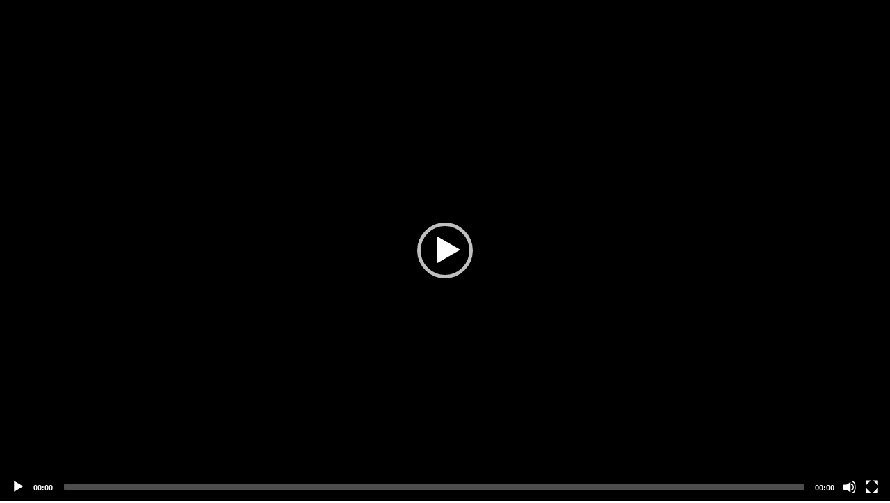

--- FILE ---
content_type: text/html; charset=utf-8
request_url: https://notube.lbbonline.com/media/5e9081919a77e304002d7721
body_size: 2384
content:
<!DOCTYPE html>
<html>
  <head>
    <title></title>

    <link rel='stylesheet' href='/stylesheets/normalize.min.css' />
    <link rel='stylesheet' href='/stylesheets/mediaelementplayer.min.css' />
    <script src="//ajax.googleapis.com/ajax/libs/jquery/1.9.1/jquery.min.js"></script>
    <script src="/js/mediaelement-and-player.min.js"></script>
    <link rel='stylesheet' href='/stylesheets/share_style.css' />
      <link rel="stylesheet" href="/stylesheets/Font-Awesome-master/css/font-awesome.min.css">


  </head>
  <body>
        <textarea type="text" class="embed_code"></textarea>
    <video width="640" poster="https://d2clgeqocjw7k2.cloudfront.net/5e9081919a77e304002d7721/frame_0000.png" height="360" id="player"  style="width:100%;height:100%;max-width: 100%;" controls="controls" preload="none">

        <!-- MP4 source must come first for iOS -->
        <source type="video/mp4" src="https://d2clgeqocjw7k2.cloudfront.net/5e9081919a77e304002d7721/high.mp4" />
        <!-- WebM for Firefox 4 and Opera -->
        <source type="video/webm" src="https://d2clgeqocjw7k2.cloudfront.net/5e9081919a77e304002d7721/default.webm" />

        <!-- Fallback flash player for no-HTML5 browsers with JavaScript turned off -->
        <object width="100%" height="100%" type="application/x-shockwave-flash" data="/js/mediaelement-flash-video.swf">
            <param name="movie" value="/js/mediaelement-flash-video.swf" />

            <param name="flashvars" value="controls=true&poster=https://d2clgeqocjw7k2.cloudfront.net/5e9081919a77e304002d7721/frame_0000.png&file=https://d2clgeqocjw7k2.cloudfront.net/5e9081919a77e304002d7721/high.mp4" />
            <!-- Image fall back for non-HTML5 browser with JavaScript turned off and no Flash player installed -->
            <img src="https://d2clgeqocjw7k2.cloudfront.net/5e9081919a77e304002d7721/frame_0000.png" width="100%" height="100%" />
        </object>
    </video>  
      
        

    <script type="application/javascript">
    var mediaelement=$('video,audio').mediaelementplayer({poster:"https://d2clgeqocjw7k2.cloudfront.net/5e9081919a77e304002d7721/frame_0000.png"});
    $(document).ready(function(){
      $(".embed_code").text('<p class="inline-iframe-video" ><iframe src=' + document.location.href + ' scrolling="no" webkitallowfullscreen="" mozallowfullscreen="" allowfullscreen=""></iframe></p>');
      
    });
    </script>
      <script src="/js/share_code.js"></script>
  </body>
</html>
